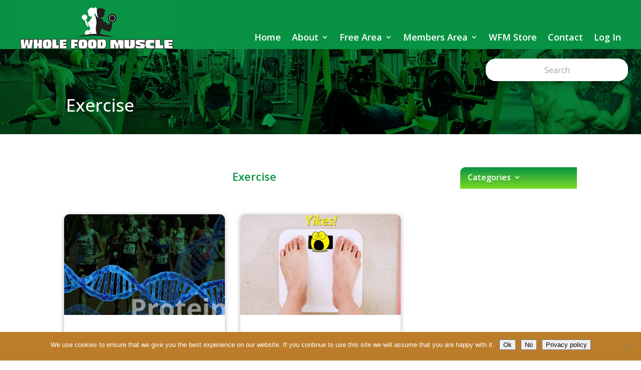

--- FILE ---
content_type: text/css
request_url: https://wfm.rgbdesigngroup.com/wp-content/et-cache/5805/et-core-unified-cpt-5805.min.css?ver=1769828325
body_size: 6103
content:
.et_pb_section_0_tb_header.et_pb_section,.et_pb_section_1_tb_header.et_pb_section{padding-left:0px}.et_pb_section_0_tb_header,.et_pb_section_1_tb_header{width:100%;z-index:11;position:relative}.et_pb_fullwidth_menu_0_tb_header.et_pb_fullwidth_menu ul li a{font-weight:600;font-size:18px;color:#ffffff!important}.et_pb_fullwidth_menu_0_tb_header.et_pb_fullwidth_menu{background-color:#089344;height:100px;padding-top:15px;padding-right:40px;padding-bottom:0px;padding-left:40px;margin-top:16px;margin-bottom:0px}.et_pb_fullwidth_menu_0_tb_header.et_pb_fullwidth_menu .nav li ul{background-color:#333333!important;border-color:#089344}.et_pb_fullwidth_menu_0_tb_header.et_pb_fullwidth_menu .et_mobile_menu{border-color:#089344}.et_pb_fullwidth_menu_0_tb_header.et_pb_fullwidth_menu .nav li ul.sub-menu a,.et_pb_fullwidth_menu_0_tb_header.et_pb_fullwidth_menu .et_mobile_menu a{color:#ffffff!important}.et_pb_fullwidth_menu_0_tb_header.et_pb_fullwidth_menu .nav li ul.sub-menu li.current-menu-item a{color:#7cda24!important}.et_pb_fullwidth_menu_0_tb_header.et_pb_fullwidth_menu .et_mobile_menu,.et_pb_fullwidth_menu_0_tb_header.et_pb_fullwidth_menu .et_mobile_menu ul{background-color:#333333!important}.et_pb_fullwidth_menu_0_tb_header .et_pb_menu__logo-wrap .et_pb_menu__logo img{width:auto}.et_pb_fullwidth_menu_0_tb_header .et_pb_row>.et_pb_menu__logo-wrap,.et_pb_fullwidth_menu_0_tb_header .et_pb_menu__logo-slot{width:auto;max-width:80%}.et_pb_fullwidth_menu_0_tb_header .et_pb_row>.et_pb_menu__logo-wrap .et_pb_menu__logo img,.et_pb_fullwidth_menu_0_tb_header .et_pb_menu__logo-slot .et_pb_menu__logo-wrap img{height:100%;max-height:85px}.et_pb_fullwidth_menu_0_tb_header .mobile_nav .mobile_menu_bar:before,.et_pb_fullwidth_menu_0_tb_header .et_pb_menu__icon.et_pb_menu__cart-button{color:#ffffff}.et_pb_fullwidth_menu_0_tb_header .et_pb_menu__icon.et_pb_menu__search-button,.et_pb_fullwidth_menu_0_tb_header .et_pb_menu__icon.et_pb_menu__close-search-button{font-size:20px;color:#ffffff}div.et_pb_section.et_pb_section_2_tb_header,div.et_pb_section.et_pb_section_3_tb_header{background-image:url(https://wfm.rgbdesigngroup.com/wp-content/uploads/2020/01/headerBanner.jpg)!important}.et_pb_section_2_tb_header,.et_pb_section_3_tb_header{min-height:139px}.et_pb_section_2_tb_header.et_pb_section,.et_pb_section_3_tb_header.et_pb_section{padding-top:0px;padding-bottom:0px;padding-left:6px;margin-top:-1px;margin-left:-2px}.et_pb_row_0_tb_header.et_pb_row{padding-top:20px!important;padding-right:2%!important;padding-bottom:0px!important;padding-top:20px;padding-right:2%;padding-bottom:0px}.et_pb_row_0_tb_header,body #page-container .et-db #et-boc .et-l .et_pb_row_0_tb_header.et_pb_row,body.et_pb_pagebuilder_layout.single #page-container #et-boc .et-l .et_pb_row_0_tb_header.et_pb_row,body.et_pb_pagebuilder_layout.single.et_full_width_page #page-container #et-boc .et-l .et_pb_row_0_tb_header.et_pb_row{width:100%;max-width:100%}.et_pb_search_0_tb_header input.et_pb_searchsubmit{font-weight:700;font-size:16px;color:#ffffff!important;background-color:#7cda24!important;border-color:#7cda24!important}.et_pb_search_0_tb_header form input.et_pb_s,.et_pb_search_0_tb_header form input.et_pb_s::placeholder{font-size:16px;font-size:16px;font-size:16px;font-size:16px}.et_pb_search_0_tb_header form input.et_pb_s::-ms-input-placeholder{font-size:16px;font-size:16px;font-size:16px;font-size:16px}.et_pb_search_0_tb_header form input.et_pb_s::-webkit-input-placeholder{font-size:16px;font-size:16px;font-size:16px;font-size:16px;color:rgba(0,0,0,0.36)!important}.et_pb_search_0_tb_header form input.et_pb_s::-moz-placeholder{font-size:16px;color:rgba(0,0,0,0.36)!important}.et_pb_search_0_tb_header form input.et_pb_s::-moz-placeholder::-webkit-input-placeholder{font-size:16px}.et_pb_search_0_tb_header form input.et_pb_s::-moz-placeholder::-moz-placeholder{font-size:16px}.et_pb_search_0_tb_header form input.et_pb_s::-moz-placeholder::-ms-input-placeholder{font-size:16px}.et_pb_search_0_tb_header .et_pb_searchform{background-color:#ffffff}.et_pb_search_0_tb_header.et_pb_search,.et_pb_search_0_tb_header input.et_pb_s{border-radius:20px 20px 20px 20px;overflow:hidden}.et_pb_search_0_tb_header.et_pb_search{border-width:0px;border-color:#7cda24}.et_pb_search_0_tb_header{overflow-x:hidden;overflow-y:hidden;box-shadow:6px 6px 18px 0px rgba(0,0,0,0.3)}.et_pb_search_0_tb_header input.et_pb_s{padding-top:0.715em!important;padding-right:0.715em!important;padding-bottom:0.7em!important;padding-left:0.715em!important;border-color:#7cda24!important;height:auto;min-height:0}.et_pb_search_0_tb_header form input.et_pb_s{background-color:rgba(255,255,255,0.89)}.et_pb_search_0_tb_header form input.et_pb_s:-ms-input-placeholder{color:rgba(0,0,0,0.36)!important}@media only screen and (max-width:980px){.et_pb_fullwidth_menu_0_tb_header.et_pb_fullwidth_menu ul li a{font-size:24px}.et_pb_fullwidth_menu_0_tb_header.et_pb_fullwidth_menu{height:auto;padding-top:14px;padding-right:0px;padding-bottom:7px;padding-left:0px;margin-top:10px;margin-right:-46px;margin-bottom:-80px;margin-left:-60px}.et_pb_fullwidth_menu_0_tb_header .et_pb_row>.et_pb_menu__logo-wrap,.et_pb_fullwidth_menu_0_tb_header .et_pb_menu__logo-slot{max-width:100%}.et_pb_fullwidth_menu_0_tb_header .et_pb_row>.et_pb_menu__logo-wrap .et_pb_menu__logo img,.et_pb_fullwidth_menu_0_tb_header .et_pb_menu__logo-slot .et_pb_menu__logo-wrap img{max-height:72px}.et_pb_fullwidth_menu_0_tb_header .mobile_nav .mobile_menu_bar:before{font-size:60px}.et_pb_section_2_tb_header.et_pb_section,.et_pb_section_3_tb_header.et_pb_section{padding-top:0px;margin-top:80px}}@media only screen and (max-width:767px){.et_pb_fullwidth_menu_0_tb_header.et_pb_fullwidth_menu{height:auto;padding-right:0%;padding-left:0%;margin-top:2em;margin-right:0px;margin-left:0px}.et_pb_fullwidth_menu_0_tb_header .et_pb_row>.et_pb_menu__logo-wrap .et_pb_menu__logo img,.et_pb_fullwidth_menu_0_tb_header .et_pb_menu__logo-slot .et_pb_menu__logo-wrap img{max-height:74px}.et_pb_fullwidth_menu_0_tb_header .mobile_nav .mobile_menu_bar:before{font-size:40px}.et_pb_section_2_tb_header.et_pb_section,.et_pb_section_3_tb_header.et_pb_section{margin-top:79px}}

--- FILE ---
content_type: text/css
request_url: https://wfm.rgbdesigngroup.com/wp-content/et-cache/5805/et-core-unified-cpt-deferred-5805.min.css?ver=1769806564
body_size: 6103
content:
.et_pb_section_0_tb_header.et_pb_section,.et_pb_section_1_tb_header.et_pb_section{padding-left:0px}.et_pb_section_0_tb_header,.et_pb_section_1_tb_header{width:100%;z-index:11;position:relative}.et_pb_fullwidth_menu_0_tb_header.et_pb_fullwidth_menu ul li a{font-weight:600;font-size:18px;color:#ffffff!important}.et_pb_fullwidth_menu_0_tb_header.et_pb_fullwidth_menu{background-color:#089344;height:100px;padding-top:15px;padding-right:40px;padding-bottom:0px;padding-left:40px;margin-top:16px;margin-bottom:0px}.et_pb_fullwidth_menu_0_tb_header.et_pb_fullwidth_menu .nav li ul{background-color:#333333!important;border-color:#089344}.et_pb_fullwidth_menu_0_tb_header.et_pb_fullwidth_menu .et_mobile_menu{border-color:#089344}.et_pb_fullwidth_menu_0_tb_header.et_pb_fullwidth_menu .nav li ul.sub-menu a,.et_pb_fullwidth_menu_0_tb_header.et_pb_fullwidth_menu .et_mobile_menu a{color:#ffffff!important}.et_pb_fullwidth_menu_0_tb_header.et_pb_fullwidth_menu .nav li ul.sub-menu li.current-menu-item a{color:#7cda24!important}.et_pb_fullwidth_menu_0_tb_header.et_pb_fullwidth_menu .et_mobile_menu,.et_pb_fullwidth_menu_0_tb_header.et_pb_fullwidth_menu .et_mobile_menu ul{background-color:#333333!important}.et_pb_fullwidth_menu_0_tb_header .et_pb_menu__logo-wrap .et_pb_menu__logo img{width:auto}.et_pb_fullwidth_menu_0_tb_header .et_pb_row>.et_pb_menu__logo-wrap,.et_pb_fullwidth_menu_0_tb_header .et_pb_menu__logo-slot{width:auto;max-width:80%}.et_pb_fullwidth_menu_0_tb_header .et_pb_row>.et_pb_menu__logo-wrap .et_pb_menu__logo img,.et_pb_fullwidth_menu_0_tb_header .et_pb_menu__logo-slot .et_pb_menu__logo-wrap img{height:100%;max-height:85px}.et_pb_fullwidth_menu_0_tb_header .mobile_nav .mobile_menu_bar:before,.et_pb_fullwidth_menu_0_tb_header .et_pb_menu__icon.et_pb_menu__cart-button{color:#ffffff}.et_pb_fullwidth_menu_0_tb_header .et_pb_menu__icon.et_pb_menu__search-button,.et_pb_fullwidth_menu_0_tb_header .et_pb_menu__icon.et_pb_menu__close-search-button{font-size:20px;color:#ffffff}div.et_pb_section.et_pb_section_2_tb_header,div.et_pb_section.et_pb_section_3_tb_header{background-image:url(https://wfm.rgbdesigngroup.com/wp-content/uploads/2020/01/headerBanner.jpg)!important}.et_pb_section_2_tb_header,.et_pb_section_3_tb_header{min-height:139px}.et_pb_section_2_tb_header.et_pb_section,.et_pb_section_3_tb_header.et_pb_section{padding-top:0px;padding-bottom:0px;padding-left:6px;margin-top:-1px;margin-left:-2px}.et_pb_row_0_tb_header.et_pb_row{padding-top:20px!important;padding-right:2%!important;padding-bottom:0px!important;padding-top:20px;padding-right:2%;padding-bottom:0px}.et_pb_row_0_tb_header,body #page-container .et-db #et-boc .et-l .et_pb_row_0_tb_header.et_pb_row,body.et_pb_pagebuilder_layout.single #page-container #et-boc .et-l .et_pb_row_0_tb_header.et_pb_row,body.et_pb_pagebuilder_layout.single.et_full_width_page #page-container #et-boc .et-l .et_pb_row_0_tb_header.et_pb_row{width:100%;max-width:100%}.et_pb_search_0_tb_header input.et_pb_searchsubmit{font-weight:700;font-size:16px;color:#ffffff!important;background-color:#7cda24!important;border-color:#7cda24!important}.et_pb_search_0_tb_header form input.et_pb_s,.et_pb_search_0_tb_header form input.et_pb_s::placeholder{font-size:16px;font-size:16px;font-size:16px;font-size:16px}.et_pb_search_0_tb_header form input.et_pb_s::-ms-input-placeholder{font-size:16px;font-size:16px;font-size:16px;font-size:16px}.et_pb_search_0_tb_header form input.et_pb_s::-webkit-input-placeholder{font-size:16px;font-size:16px;font-size:16px;font-size:16px;color:rgba(0,0,0,0.36)!important}.et_pb_search_0_tb_header form input.et_pb_s::-moz-placeholder{font-size:16px;color:rgba(0,0,0,0.36)!important}.et_pb_search_0_tb_header form input.et_pb_s::-moz-placeholder::-webkit-input-placeholder{font-size:16px}.et_pb_search_0_tb_header form input.et_pb_s::-moz-placeholder::-moz-placeholder{font-size:16px}.et_pb_search_0_tb_header form input.et_pb_s::-moz-placeholder::-ms-input-placeholder{font-size:16px}.et_pb_search_0_tb_header .et_pb_searchform{background-color:#ffffff}.et_pb_search_0_tb_header.et_pb_search,.et_pb_search_0_tb_header input.et_pb_s{border-radius:20px 20px 20px 20px;overflow:hidden}.et_pb_search_0_tb_header.et_pb_search{border-width:0px;border-color:#7cda24}.et_pb_search_0_tb_header{overflow-x:hidden;overflow-y:hidden;box-shadow:6px 6px 18px 0px rgba(0,0,0,0.3)}.et_pb_search_0_tb_header input.et_pb_s{padding-top:0.715em!important;padding-right:0.715em!important;padding-bottom:0.7em!important;padding-left:0.715em!important;border-color:#7cda24!important;height:auto;min-height:0}.et_pb_search_0_tb_header form input.et_pb_s{background-color:rgba(255,255,255,0.89)}.et_pb_search_0_tb_header form input.et_pb_s:-ms-input-placeholder{color:rgba(0,0,0,0.36)!important}@media only screen and (max-width:980px){.et_pb_fullwidth_menu_0_tb_header.et_pb_fullwidth_menu ul li a{font-size:24px}.et_pb_fullwidth_menu_0_tb_header.et_pb_fullwidth_menu{height:auto;padding-top:14px;padding-right:0px;padding-bottom:7px;padding-left:0px;margin-top:10px;margin-right:-46px;margin-bottom:-80px;margin-left:-60px}.et_pb_fullwidth_menu_0_tb_header .et_pb_row>.et_pb_menu__logo-wrap,.et_pb_fullwidth_menu_0_tb_header .et_pb_menu__logo-slot{max-width:100%}.et_pb_fullwidth_menu_0_tb_header .et_pb_row>.et_pb_menu__logo-wrap .et_pb_menu__logo img,.et_pb_fullwidth_menu_0_tb_header .et_pb_menu__logo-slot .et_pb_menu__logo-wrap img{max-height:72px}.et_pb_fullwidth_menu_0_tb_header .mobile_nav .mobile_menu_bar:before{font-size:60px}.et_pb_section_2_tb_header.et_pb_section,.et_pb_section_3_tb_header.et_pb_section{padding-top:0px;margin-top:80px}}@media only screen and (max-width:767px){.et_pb_fullwidth_menu_0_tb_header.et_pb_fullwidth_menu{height:auto;padding-right:0%;padding-left:0%;margin-top:2em;margin-right:0px;margin-left:0px}.et_pb_fullwidth_menu_0_tb_header .et_pb_row>.et_pb_menu__logo-wrap .et_pb_menu__logo img,.et_pb_fullwidth_menu_0_tb_header .et_pb_menu__logo-slot .et_pb_menu__logo-wrap img{max-height:74px}.et_pb_fullwidth_menu_0_tb_header .mobile_nav .mobile_menu_bar:before{font-size:40px}.et_pb_section_2_tb_header.et_pb_section,.et_pb_section_3_tb_header.et_pb_section{margin-top:79px}}

--- FILE ---
content_type: text/css
request_url: https://wfm.rgbdesigngroup.com/wp-content/et-cache/5798/et-core-unified-cpt-deferred-5798.min.css?ver=1769806564
body_size: 3097
content:
.et_pb_section_0_tb_body.et_pb_section{padding-top:40px;padding-bottom:40px}.et_pb_text_0_tb_body.et_pb_text{color:#089344!important}.et_pb_text_0_tb_body{font-weight:600;font-size:22px}.et_pb_menu_0_tb_body.et_pb_menu ul li a{font-weight:600;font-size:16px;color:#ffffff!important}.et_pb_menu_0_tb_body.et_pb_menu{background-image:linear-gradient(180deg,#089344 0%,#7cda24 100%);background-color:rgba(0,0,0,0);border-radius:10px 0 0 0}.et_pb_menu_0_tb_body{padding-top:0px;padding-right:15px;padding-bottom:26px;padding-left:15px}.et_pb_menu_0_tb_body.et_pb_menu .et-menu-nav li ul.sub-menu{margin-top:1em}.et_pb_menu_0_tb_body.et_pb_menu ul li.current-menu-item a,.et_pb_menu_0_tb_body.et_pb_menu .nav li ul.sub-menu li.current-menu-item a{color:#000000!important}.et_pb_menu_0_tb_body.et_pb_menu .nav li ul{background-color:#089344!important;border-color:#ffffff}.et_pb_menu_0_tb_body.et_pb_menu .et_mobile_menu{border-color:#ffffff}.et_pb_menu_0_tb_body.et_pb_menu .nav li ul.sub-menu a,.et_pb_menu_0_tb_body.et_pb_menu .et_mobile_menu a{color:#ffffff!important}.et_pb_menu_0_tb_body.et_pb_menu .et_mobile_menu,.et_pb_menu_0_tb_body.et_pb_menu .et_mobile_menu ul{background-color:#7cda24!important}.et_pb_menu_0_tb_body .et_pb_menu_inner_container>.et_pb_menu__logo-wrap,.et_pb_menu_0_tb_body .et_pb_menu__logo-slot{width:auto;max-width:100%}.et_pb_menu_0_tb_body .et_pb_menu_inner_container>.et_pb_menu__logo-wrap .et_pb_menu__logo img,.et_pb_menu_0_tb_body .et_pb_menu__logo-slot .et_pb_menu__logo-wrap img{height:auto;max-height:none}.et_pb_menu_0_tb_body .mobile_nav .mobile_menu_bar:before{font-size:60px;color:#089344}.et_pb_menu_0_tb_body .et_pb_menu__icon.et_pb_menu__search-button,.et_pb_menu_0_tb_body .et_pb_menu__icon.et_pb_menu__close-search-button,.et_pb_menu_0_tb_body .et_pb_menu__icon.et_pb_menu__cart-button{color:#089344}.et_pb_blog_0_tb_body .et_pb_post .entry-title a,.et_pb_blog_0_tb_body .not-found-title{font-weight:600!important}.et_pb_blog_0_tb_body .et_pb_post .entry-title,.et_pb_blog_0_tb_body .not-found-title{font-size:24px!important;line-height:1.3em!important}.et_pb_blog_0_tb_body .et_pb_post .post-meta,.et_pb_blog_0_tb_body .et_pb_post .post-meta a,#left-area .et_pb_blog_0_tb_body .et_pb_post .post-meta,#left-area .et_pb_blog_0_tb_body .et_pb_post .post-meta a{font-size:16px;color:#6ecc22!important;line-height:1.5em}.et_pb_blog_0_tb_body .et_pb_post div.post-content a.more-link{font-style:italic;text-decoration:underline;font-size:16px}.et_pb_blog_0_tb_body .pagination a{font-weight:600}.et_pb_blog_0_tb_body .et_pb_blog_grid .et_pb_post{border-radius:10px 10px 10px 10px;overflow:hidden;border-width:0px;border-color:#7cda24}.et_pb_blog_0_tb_body article.et_pb_post{box-shadow:0px 2px 10px 0px rgba(0,0,0,0.3)}@media only screen and (max-width:980px){.et_pb_menu_0_tb_body.et_pb_menu .et_mobile_menu,.et_pb_menu_0_tb_body.et_pb_menu .et_mobile_menu ul{background-color:#7cda24!important}}@media only screen and (max-width:767px){.et_pb_menu_0_tb_body.et_pb_menu .et_mobile_menu,.et_pb_menu_0_tb_body.et_pb_menu .et_mobile_menu ul{background-color:#333!important}.et_pb_menu_0_tb_body .mobile_nav .mobile_menu_bar:before{color:#ffffff}}